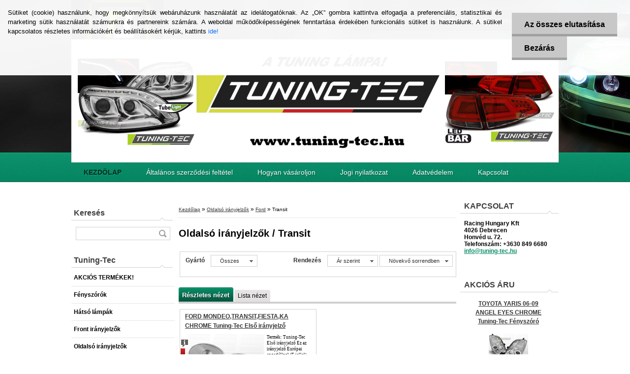

--- FILE ---
content_type: text/html; charset=utf-8
request_url: https://www.tuning-tec.hu/Transit-c4_388_3.htm
body_size: 20084
content:


        <!DOCTYPE html>
    <html xmlns:og="http://ogp.me/ns#" xmlns:fb="http://www.facebook.com/2008/fbml" lang="hu" class="tmpl__d01">
      <head>
          <script>
              window.cookie_preferences = getCookieSettings('cookie_preferences');
              window.cookie_statistics = getCookieSettings('cookie_statistics');
              window.cookie_marketing = getCookieSettings('cookie_marketing');

              function getCookieSettings(cookie_name) {
                  if (document.cookie.length > 0)
                  {
                      cookie_start = document.cookie.indexOf(cookie_name + "=");
                      if (cookie_start != -1)
                      {
                          cookie_start = cookie_start + cookie_name.length + 1;
                          cookie_end = document.cookie.indexOf(";", cookie_start);
                          if (cookie_end == -1)
                          {
                              cookie_end = document.cookie.length;
                          }
                          return unescape(document.cookie.substring(cookie_start, cookie_end));
                      }
                  }
                  return false;
              }
          </script>
                    <script async src="https://www.googletagmanager.com/gtag/js?id=GTM-W224VDGC"></script>
                            <script>
                    window.dataLayer = window.dataLayer || [];
                    function gtag(){dataLayer.push(arguments)};
                    gtag('consent', 'default', {
                        'ad_storage': String(window.cookie_marketing) !== 'false' ? 'granted' : 'denied',
                        'analytics_storage': String(window.cookie_statistics) !== 'false' ? 'granted' : 'denied',
                        'ad_personalization': String(window.cookie_statistics) !== 'false' ? 'granted' : 'denied',
                        'ad_user_data': String(window.cookie_statistics) !== 'false' ? 'granted' : 'denied'
                    });
                    dataLayer.push({
                        'event': 'default_consent'
                    });
                </script>
                    <script>(function(w,d,s,l,i){w[l]=w[l]||[];w[l].push({'gtm.start':
          new Date().getTime(),event:'gtm.js'});var f=d.getElementsByTagName(s)[0],
        j=d.createElement(s),dl=l!='dataLayer'?'&l='+l:'';j.async=true;j.src=
        'https://www.googletagmanager.com/gtm.js?id='+i+dl;f.parentNode.insertBefore(j,f);
      })(window,document,'script','dataLayer','GTM-GTM-W224VDGC');
        window.dataLayer = window.dataLayer || [];
        window.dataLayer.push({
            event: 'eec.pageview',
            clientIP: '18.221.61.XX'
        });

    </script>
            <title>Oldalsó irányjelzők | Tuning-Tec - Magyarország </title>
        <script type="text/javascript">var action_unavailable='action_unavailable';var id_language = 'hu';var id_country_code = 'HU';var language_code = 'hu-HU';var path_request = '/request.php';var type_request = 'POST';var cache_break = "2511"; var enable_console_debug = false; var enable_logging_errors = false;var administration_id_language = 'hu';var administration_id_country_code = 'HU';</script>          <script type="text/javascript" src="//ajax.googleapis.com/ajax/libs/jquery/1.8.3/jquery.min.js"></script>
          <script type="text/javascript" src="//code.jquery.com/ui/1.12.1/jquery-ui.min.js" ></script>
                  <script src="/wa_script/js/jquery.hoverIntent.minified.js?_=2025-01-14-11-59" type="text/javascript"></script>
        <script type="text/javascript" src="/admin/jscripts/jquery.qtip.min.js?_=2025-01-14-11-59"></script>
                  <script src="/wa_script/js/jquery.selectBoxIt.min.js?_=2025-01-14-11-59" type="text/javascript"></script>
                  <script src="/wa_script/js/bs_overlay.js?_=2025-01-14-11-59" type="text/javascript"></script>
        <script src="/wa_script/js/bs_design.js?_=2025-01-14-11-59" type="text/javascript"></script>
        <script src="/admin/jscripts/wa_translation.js?_=2025-01-14-11-59" type="text/javascript"></script>
        <link rel="stylesheet" type="text/css" href="/css/jquery.selectBoxIt.wa_script.css?_=2025-01-14-11-59" media="screen, projection">
        <link rel="stylesheet" type="text/css" href="/css/jquery.qtip.lupa.css?_=2025-01-14-11-59">
                  <link rel="stylesheet" type="text/css" href="/css/font-awesome.min.css?_=2025-01-14-11-59">
        
                  <script src="/wa_script/js/jquery.colorbox-min.js?_=2025-01-14-11-59" type="text/javascript"></script>
          <link rel="stylesheet" type="text/css" href="/css/colorbox.css?_=2025-01-14-11-59">
          <script type="text/javascript">
            jQuery(document).ready(function() {
              (function() {
                function createGalleries(rel) {
                  var regex = new RegExp(rel + "\\[(\\d+)]"),
                      m, group = "g_" + rel, groupN;
                  $("a[rel*=" + rel + "]").each(function() {
                    m = regex.exec(this.getAttribute("rel"));
                    if(m) {
                      groupN = group + m[1];
                    } else {
                      groupN = group;
                    }
                    $(this).colorbox({
                      rel: groupN,
                      slideshow:false,
                       maxWidth: "85%",
                       maxHeight: "85%",
                       returnFocus: false
                    });
                  });
                }
                createGalleries("lytebox");
                createGalleries("lyteshow");
              })();
            });</script>
          <script type="text/javascript">
      function init_products_hovers()
      {
        jQuery(".product").hoverIntent({
          over: function(){
            jQuery(this).find(".icons_width_hack").animate({width: "130px"}, 300, function(){});
          } ,
          out: function(){
            jQuery(this).find(".icons_width_hack").animate({width: "10px"}, 300, function(){});
          },
          interval: 40
        });
      }
      jQuery(document).ready(function(){

        jQuery(".param select, .sorting select").selectBoxIt();

        jQuery(".productFooter").click(function()
        {
          var $product_detail_link = jQuery(this).parent().find("a:first");

          if($product_detail_link.length && $product_detail_link.attr("href"))
          {
            window.location.href = $product_detail_link.attr("href");
          }
        });
        init_products_hovers();
        
        ebar_details_visibility = {};
        ebar_details_visibility["user"] = false;
        ebar_details_visibility["basket"] = false;

        ebar_details_timer = {};
        ebar_details_timer["user"] = setTimeout(function(){},100);
        ebar_details_timer["basket"] = setTimeout(function(){},100);

        function ebar_set_show($caller)
        {
          var $box_name = $($caller).attr("id").split("_")[0];

          ebar_details_visibility["user"] = false;
          ebar_details_visibility["basket"] = false;

          ebar_details_visibility[$box_name] = true;

          resolve_ebar_set_visibility("user");
          resolve_ebar_set_visibility("basket");
        }

        function ebar_set_hide($caller)
        {
          var $box_name = $($caller).attr("id").split("_")[0];

          ebar_details_visibility[$box_name] = false;

          clearTimeout(ebar_details_timer[$box_name]);
          ebar_details_timer[$box_name] = setTimeout(function(){resolve_ebar_set_visibility($box_name);},300);
        }

        function resolve_ebar_set_visibility($box_name)
        {
          if(   ebar_details_visibility[$box_name]
             && jQuery("#"+$box_name+"_detail").is(":hidden"))
          {
            jQuery("#"+$box_name+"_detail").slideDown(300);
          }
          else if(   !ebar_details_visibility[$box_name]
                  && jQuery("#"+$box_name+"_detail").not(":hidden"))
          {
            jQuery("#"+$box_name+"_detail").slideUp(0, function() {
              $(this).css({overflow: ""});
            });
          }
        }

        
        jQuery("#user_icon").hoverIntent({
          over: function(){
            ebar_set_show(this);
            
          } ,
          out: function(){
            ebar_set_hide(this);
          },
          interval: 40
        });
        
        jQuery("#user_icon").click(function(e)
        {
          if(jQuery(e.target).attr("id") == "user_icon")
          {
            window.location.href = "https://www.tuning-tec.hu/tuning-tec/e-login/";
          }
        });

        jQuery("#basket_icon").click(function(e)
        {
          if(jQuery(e.target).attr("id") == "basket_icon")
          {
            window.location.href = "https://www.tuning-tec.hu/tuning-tec/e-basket/";
          }
        });
      
      });
    </script>        <meta http-equiv="Content-language" content="hu">
        <meta http-equiv="Content-Type" content="text/html; charset=utf-8">
        <meta name="language" content="Hungary">
        <meta name="keywords" content="oldalsó,irányjelzők">
        <meta name="description" content="Tuning-tec,fényszóró, hátsó lámpa, index, ködlámpa, hűtőrács, lökhárító, Tuningtec">
        <meta name="revisit-after" content="1 Days">
        <meta name="distribution" content="global">
        <meta name="expires" content="never">
                  <meta name="expires" content="never">
                    <link rel="canonical" href="https://www.tuning-tec.hu/Transit-c4_388_3.htm"/>
          <meta property="og:image" content="http://www.tuning-tec.hu/fotky2858/design_setup/images/logo_305870_195144573890934_100001861790260_457910_752385524_n.jpg" />
<meta property="og:image:secure_url" content="https://www.tuning-tec.hu/fotky2858/design_setup/images/logo_305870_195144573890934_100001861790260_457910_752385524_n.jpg" />
<meta property="og:image:type" content="image/jpeg" />
<meta property="og:url" content="http://www.tuning-tec.hu/tuning-tec/eshop/4-1-/388-3-Transit" />
<meta property="og:title" content="Oldalsó irányjelzők | Tuning-Tec - Magyarország " />
<meta property="og:description" content="Tuning-tec,fényszóró, hátsó lámpa, index, ködlámpa, hűtőrács, lökhárító, Tuningtec" />
<meta property="og:type" content="website" />
<meta property="og:site_name" content="Tuning-Tec - Magyarország " />
            <meta name="robots" content="index, follow">
                      <link href="//www.tuning-tec.hu/fotky2858/favicon-16x16.png" rel="icon" type="image/png">
          <link rel="shortcut icon" type="image/png" href="//www.tuning-tec.hu/fotky2858/favicon-16x16.png">
                    <link rel="stylesheet" type="text/css" href="/css/main_b.php?t=tab&amp;v=ver3&amp;time=2025-01-14-11-59&amp;sablona=nove/d01/d01green&amp;r=a&amp;u=a" media="screen">
                  <link rel="stylesheet" type="text/css" href="/css/lang_dependent_css/lang_hu.css?_=2025-01-14-11-59" media="screen, projection">
                  <link rel="stylesheet" type="text/css" href="/sablony/nove/d01/d01green/css/colors.css?_=2025-01-14-11-59" media="screen, projection">
          <link rel="stylesheet" type="text/css" href="/sablony/nove/d01/d01green/css/user.css?_=2025-01-14-11-59" media="screen, projection">
                <!--[if IE 6]><style type="text/css">.leftmenu li {float:left; left: -1px;} .bgLupa{margin-top: -35px; margin-left: -370px;}</style><![endif]-->
      <!--[if lte IE 7]><style type="text/css">#main-menu {z-index: 100; position: absolute; float: left;width: 990px;}</style><![endif]-->
      <!--[if IE 7]><style type="text/css">.leftmenu li {position: relative; width: 100%; height: 39px;margin-bottom: -5px;}</style><![endif]-->
          <!--[if lt IE 8]>
          <link rel="Stylesheet" href="//
          www.eshop-gyorsan.hu/css/main_ie.php?t=tab&amp;v=&amp;r=a&amp;u=a" type="text/css" media="screen, projection">
          <style type="text/css">
          body {behavior: url(/css/csshover.htc);}
          </style>
          <![endif]-->
              <link rel='stylesheet' type='text/css' href='/wa_script/js/styles.css?_=2025-01-14-11-59'>
        <script language='javascript' type='text/javascript' src='/wa_script/js/javascripts.js?_=2025-01-14-11-59'></script>
        <script language='javascript' type='text/javascript' src='/wa_script/js/check_tel.js?_=2025-01-14-11-59'></script>
          <script src="/assets/javascripts/buy_button.js?_=2025-01-14-11-59"></script>
            <script type="text/javascript" src="/wa_script/js/bs_user.js?_=2025-01-14-11-59"></script>
        <script type="text/javascript" src="/wa_script/js/bs_fce.js?_=2025-01-14-11-59"></script>
        <script type="text/javascript" src="/wa_script/js/bs_fixed_bar.js?_=2025-01-14-11-59"></script>
        <script type="text/javascript" src="/bohemiasoft/js/bs.js?_=2025-01-14-11-59"></script>
        <script src="/wa_script/js/jquery.number.min.js?_=2025-01-14-11-59" type="text/javascript"></script>
        <script type="text/javascript">
            BS.User.id = 2858;
            BS.User.domain = "tuning-tec";
            BS.User.is_responsive_layout = false;
            BS.User.max_search_query_length = 50;
            BS.User.max_autocomplete_words_count = 5;

            WA.Translation._autocompleter_ambiguous_query = ' A keresett szó túl gyakori. Kérjük, adjon meg több betűt vagy szót, vagy folytassa a keresést az űrlap elküldésével.';
            WA.Translation._autocompleter_no_results_found = ' Nincs találat a keresett kifejezésre.';
            WA.Translation._error = " Hiba";
            WA.Translation._success = " Siker";
            WA.Translation._warning = " Figyelem";
            WA.Translation._multiples_inc_notify = '<p class="multiples-warning"><strong>Rendelési mennyiség a #inc# többszöröse lehet.</strong><br><small> A rendelési mennyiséget ennek megfelelően növeltük meg.</small></p>';
            WA.Translation._shipping_change_selected = " Módosítás...";
            WA.Translation._shipping_deliver_to_address = "_shipping_deliver_to_address";

            BS.Design.template = {
              name: "d01",
              is_selected: function(name) {
                if(Array.isArray(name)) {
                  return name.indexOf(this.name) > -1;
                } else {
                  return name === this.name;
                }
              }
            };
            BS.Design.isLayout3 = false;
            BS.Design.templates = {
              TEMPLATE_ARGON: "argon",TEMPLATE_NEON: "neon",TEMPLATE_CARBON: "carbon",TEMPLATE_XENON: "xenon",TEMPLATE_AURUM: "aurum",TEMPLATE_CUPRUM: "cuprum",TEMPLATE_ERBIUM: "erbium",TEMPLATE_CADMIUM: "cadmium",TEMPLATE_BARIUM: "barium",TEMPLATE_CHROMIUM: "chromium",TEMPLATE_SILICIUM: "silicium",TEMPLATE_IRIDIUM: "iridium",TEMPLATE_INDIUM: "indium",TEMPLATE_OXYGEN: "oxygen",TEMPLATE_HELIUM: "helium",TEMPLATE_FLUOR: "fluor",TEMPLATE_FERRUM: "ferrum",TEMPLATE_TERBIUM: "terbium",TEMPLATE_URANIUM: "uranium",TEMPLATE_ZINCUM: "zincum",TEMPLATE_CERIUM: "cerium",TEMPLATE_KRYPTON: "krypton",TEMPLATE_THORIUM: "thorium",TEMPLATE_ETHERUM: "etherum",TEMPLATE_KRYPTONIT: "kryptonit",TEMPLATE_TITANIUM: "titanium",TEMPLATE_PLATINUM: "platinum"            };
        </script>
        <meta name="title" content="Tuning-Tec Magyarország">
<meta name="description" content="Tuning-Tec Magyarország – autós kiegészítők, tuning és világítás. Minőségi termékek, gyors szállítás.">

<style type="text/css">
               <!--#site_logo{
                  width: 540px;
                  height: 80px;
                  background-image: url('/fotky2858/design_setup/images/logo_305870_195144573890934_100001861790260_457910_752385524_n.jpg?cache_time=1663226054');
                  background-repeat: no-repeat;
                  
                }#header{
                    width: 974px;
                    height: 234px;
                    background-image: url('/fotky2858/design_setup/images/custom_image_header.gif?cache_time=1663226054');
                                                      background-repeat: no-repeat;
                    font-family: 'Arial CE', 'Helvetica CE', Arial, helvetica, sans-serif;
                    
                  }#page_background{
                     position: relative;
                     width: 1000px;
                     margin: auto;
                     background: transparent url('/sablony/nove/d01/d01green/images/bg_body.jpg?cache_time=1663226054') no-repeat top center;
                  }#page{
                    background-image: url('/sablony/nove/d01/d01green/images/bg_body.jpg?cache_time=1663226054');
                    background-repeat: no-repeat;
                    background-position: 50% 0px;
                    background-attachment: scroll;
                    background-color: white;
                    position: relative;
                  }#masterpage { 
          
          border: black;
          background-repeat: no-repeat;
          background-position: 0px 0px;
          
        }#aroundpage{
                  
                  background-repeat: no-repeat;
                  background-position: 0px 0px;
                  background-color: transparent;
                }.bgLupa{
                  padding: 0;
                  border: none;
                }

 :root { 
 }
-->
                </style>          <link rel="stylesheet" type="text/css" href="/fotky2858/design_setup/css/user_defined.css?_=1412322768" media="screen, projection">
                    <script type="text/javascript" src="/admin/jscripts/wa_dialogs.js?_=2025-01-14-11-59"></script>
            <script>
      $(document).ready(function() {
        if (getCookie('show_cookie_message' + '_2858_hu') != 'no') {
          if($('#cookies-agreement').attr('data-location') === '0')
          {
            $('.cookies-wrapper').css("top", "0px");
          }
          else
          {
            $('.cookies-wrapper').css("bottom", "0px");
          }
          $('.cookies-wrapper').show();
        }

        $('#cookies-notify__close').click(function() {
          setCookie('show_cookie_message' + '_2858_hu', 'no');
          $('#cookies-agreement').slideUp();
          $("#masterpage").attr("style", "");
          setCookie('cookie_preferences', 'true');
          setCookie('cookie_statistics', 'true');
          setCookie('cookie_marketing', 'true');
          window.cookie_preferences = true;
          window.cookie_statistics = true;
          window.cookie_marketing = true;
          if(typeof gtag === 'function') {
              gtag('consent', 'update', {
                  'ad_storage': 'granted',
                  'analytics_storage': 'granted',
                  'ad_user_data': 'granted',
                  'ad_personalization': 'granted'
              });
          }
         return false;
        });

        $("#cookies-notify__disagree").click(function(){
            save_preferences();
        });

        $('#cookies-notify__preferences-button-close').click(function(){
            var cookies_notify_preferences = $("#cookies-notify-checkbox__preferences").is(':checked');
            var cookies_notify_statistics = $("#cookies-notify-checkbox__statistics").is(':checked');
            var cookies_notify_marketing = $("#cookies-notify-checkbox__marketing").is(':checked');
            save_preferences(cookies_notify_preferences, cookies_notify_statistics, cookies_notify_marketing);
        });

        function save_preferences(preferences = false, statistics = false, marketing = false)
        {
            setCookie('show_cookie_message' + '_2858_hu', 'no');
            $('#cookies-agreement').slideUp();
            $("#masterpage").attr("style", "");
            setCookie('cookie_preferences', preferences);
            setCookie('cookie_statistics', statistics);
            setCookie('cookie_marketing', marketing);
            window.cookie_preferences = preferences;
            window.cookie_statistics = statistics;
            window.cookie_marketing = marketing;
            if(marketing && typeof gtag === 'function')
            {
                gtag('consent', 'update', {
                    'ad_storage': 'granted'
                });
            }
            if(statistics && typeof gtag === 'function')
            {
                gtag('consent', 'update', {
                    'analytics_storage': 'granted',
                    'ad_user_data': 'granted',
                    'ad_personalization': 'granted',
                });
            }
            if(marketing === false && BS && BS.seznamIdentity) {
                BS.seznamIdentity.clearIdentity();
            }
        }

        /**
         * @param {String} cookie_name
         * @returns {String}
         */
        function getCookie(cookie_name) {
          if (document.cookie.length > 0)
          {
            cookie_start = document.cookie.indexOf(cookie_name + "=");
            if (cookie_start != -1)
            {
              cookie_start = cookie_start + cookie_name.length + 1;
              cookie_end = document.cookie.indexOf(";", cookie_start);
              if (cookie_end == -1)
              {
                cookie_end = document.cookie.length;
              }
              return unescape(document.cookie.substring(cookie_start, cookie_end));
            }
          }
          return "";
        }
        
        /**
         * @param {String} cookie_name
         * @param {String} value
         */
        function setCookie(cookie_name, value) {
          var time = new Date();
          time.setTime(time.getTime() + 365*24*60*60*1000); // + 1 rok
          var expires = "expires="+time.toUTCString();
          document.cookie = cookie_name + "=" + escape(value) + "; " + expires + "; path=/";
        }
      });
    </script>
    <script async src="https://www.googletagmanager.com/gtag/js?id=G-Z8Q6HBPHC9"></script><script>
window.dataLayer = window.dataLayer || [];
function gtag(){dataLayer.push(arguments);}
gtag('js', new Date());
gtag('config', 'AW-AW-959694244', { debug_mode: true });
gtag('config', 'G-Z8Q6HBPHC9', { debug_mode: true });
</script>        <script type="text/javascript" src="/wa_script/js/search_autocompleter.js?_=2025-01-14-11-59"></script>
                <link rel="stylesheet" type="text/css" href="/assets/vendor/magnific-popup/magnific-popup.css" />
      <script src="/assets/vendor/magnific-popup/jquery.magnific-popup.js"></script>
      <script type="text/javascript">
        BS.env = {
          decPoint: ",",
          basketFloatEnabled: true        };
      </script>
      <script type="text/javascript" src="/node_modules/select2/dist/js/select2.min.js"></script>
      <script type="text/javascript" src="/node_modules/maximize-select2-height/maximize-select2-height.min.js"></script>
      <script type="text/javascript">
        (function() {
          $.fn.select2.defaults.set("language", {
            noResults: function() {return " Nincs találat."},
            inputTooShort: function(o) {
              var n = o.minimum - o.input.length;
              return "_input_too_short".replace("#N#", n);
            }
          });
          $.fn.select2.defaults.set("width", "100%")
        })();

      </script>
      <link type="text/css" rel="stylesheet" href="/node_modules/select2/dist/css/select2.min.css" />
      <script type="text/javascript" src="/wa_script/js/countdown_timer.js?_=2025-01-14-11-59"></script>
      <script type="text/javascript" src="/wa_script/js/app.js?_=2025-01-14-11-59"></script>
      <script type="text/javascript" src="/node_modules/jquery-validation/dist/jquery.validate.min.js"></script>

      
          </head>
      <body class="lang-hu not-home page-category page-category-4-388 basket-empty vat-payer-y alternative-currency-n" >
      <!-- Google Tag Manager (noscript) end -->
    <noscript><iframe src="https://www.googletagmanager.com/ns.html?id=GTM-GTM-W224VDGC"
                      height="0" width="0" style="display:none;visibility:hidden"></iframe></noscript>
    <!-- End Google Tag Manager (noscript) -->
      <script>gtag("event", "page_view", {
    "ecomm_pagetype": "category",
    "send_to": "AW-AW-959694244"
});
</script>    <a name="topweb"></a>
            <div id="cookies-agreement" class="cookies-wrapper" data-location="0"
         >
      <div class="cookies-notify-background"></div>
      <div class="cookies-notify" style="display:block!important;">
        <div class="cookies-notify__bar">
          <div class="cookies-notify__bar1">
            <div class="cookies-notify__text"
                                 >
                Sütiket (cookie) használunk, hogy megkönnyítsük webáruházunk használatát az idelátogatóknak. Az „OK” gombra kattintva elfogadja a preferenciális, statisztikai és marketing sütik használatát számunkra és partnereink számára. A weboldal működőképességének fenntartása érdekében funkcionális sütiket is használunk. A sütikel kapcsolatos részletes információkért és beállításokért kérjük, kattints <span class="cookies-notify__detail_button">ide!</span>            </div>
            <div class="cookies-notify__button">
                <a href="#" id="cookies-notify__disagree" class="secondary-btn"
                   style="color: #000000;
                           background-color: #c8c8c8;
                           opacity: 1"
                >Az összes elutasítása</a>
              <a href="#" id="cookies-notify__close"
                 style="color: #000000;
                        background-color: #c8c8c8;
                        opacity: 1"
                >Bezárás</a>
            </div>
          </div>
                        <div class="cookies-notify__detail_box hidden"
                             >
                <div id="cookies-nofify__close_detail">Bezárás</div>
                <div>
                    <br />
                    <b>Mik azok a cookie-k?</b><br />
                    <span>A cookie-k rövid szöveges információk, amelyeket az Ön böngészője tárol. Ezeket az információkat minden weboldal használja, és az oldalak böngészése során cookie-kat tárolnak. Partneri szkriptek segítségével, amelyeket az oldalak használhatnak (például a Google Analytics</span><br /><br />
                    <b>Hogyan állítható be a webhely működése a cookie-kkal?</b><br />
                    <span>Bár javasoljuk, hogy engedélyezze az összes cookie típus használatát, a webhely működését ezekkel a saját preferenciáinak megfelelően állíthatja be az alábbi checkboxok segítségével. A cookie-k kezelésének jóváhagyása után döntését megváltoztathatja a cookie-k törlésével vagy szerkesztésével közvetlenül a böngészője beállításaiban. A cookie-k törlésére vonatkozó részletes információkat a böngészője súgójában talál.</span>
                </div>
                <div class="cookies-notify__checkboxes"
                                    >
                    <div class="checkbox-custom checkbox-default cookies-notify__checkbox">
                        <input type="checkbox" id="cookies-notify-checkbox__functional" checked disabled />
                        <label for="cookies-notify-checkbox__functional" class="cookies-notify__checkbox_label">Szükséges</label>
                    </div>
                    <div class="checkbox-custom checkbox-default cookies-notify__checkbox">
                        <input type="checkbox" id="cookies-notify-checkbox__preferences" checked />
                        <label for="cookies-notify-checkbox__preferences" class="cookies-notify__checkbox_label">Preferenciális</label>
                    </div>
                    <div class="checkbox-custom checkbox-default cookies-notify__checkbox">
                        <input type="checkbox" id="cookies-notify-checkbox__statistics" checked />
                        <label for="cookies-notify-checkbox__statistics" class="cookies-notify__checkbox_label">Statisztikai</label>
                    </div>
                    <div class="checkbox-custom checkbox-default cookies-notify__checkbox">
                        <input type="checkbox" id="cookies-notify-checkbox__marketing" checked />
                        <label for="cookies-notify-checkbox__marketing" class="cookies-notify__checkbox_label">Marketing</label>
                    </div>
                </div>
                <div id="cookies-notify__cookie_types">
                    <div class="cookies-notify__cookie_type cookie-active" data-type="functional">
                        Szükséges (13)
                    </div>
                    <div class="cookies-notify__cookie_type" data-type="preferences">
                        Preferenciális (1)
                    </div>
                    <div class="cookies-notify__cookie_type" data-type="statistics">
                        Statisztikai (15)
                    </div>
                    <div class="cookies-notify__cookie_type" data-type="marketing">
                        Marketing (14)
                    </div>
                    <div class="cookies-notify__cookie_type" data-type="unclassified">
                        Nem besorolt (7)
                    </div>
                </div>
                <div id="cookies-notify__cookie_detail">
                    <div class="cookie-notify__cookie_description">
                        <span id="cookie-notify__description_functional" class="cookie_description_active">Ezek az információk elengedhetetlenek a weboldal megfelelő működéséhez, például az áruk kosárba helyezéséhez, a kitöltött adatok mentéséhez vagy az ügyfélszekcióba való bejelentkezéshez.</span>
                        <span id="cookie-notify__description_preferences" class="hidden">Ezek a cookie-k lehetővé teszik az oldal viselkedésének vagy megjelenésének az Ön igényei szerinti testreszabását, például a nyelvválasztást.</span>
                        <span id="cookie-notify__description_statistics" class="hidden">Ezeknek a cookie-knak köszönhetően a webhely tulajdonosai és fejlesztői jobban megérthetik a felhasználók viselkedését, és úgy fejleszthetik az oldalt, hogy az a lehető leginkább felhasználóbarát legyen. Így Ön a lehető leggyorsabban megtalálja a keresett terméket, vagy a lehető legegyszerűbben vásárolja meg azt.</span>
                        <span id="cookie-notify__description_marketing" class="hidden">Ezek az információk lehetővé teszik az ajánlatok személyre szabott megjelenítését az Ön számára a korábbi oldalak és ajánlatok böngészési tapasztalatainak köszönhetően.</span>
                        <span id="cookie-notify__description_unclassified" class="hidden">Ezek a cookie-k egyelőre nincsenek külön kategóriába sorolva.</span>
                    </div>
                    <style>
                        #cookies-notify__cookie_detail_table td
                        {
                            color: #ffffff                        }
                    </style>
                    <table class="table" id="cookies-notify__cookie_detail_table">
                        <thead>
                            <tr>
                                <th>Név</th>
                                <th>Cél</th>
                                <th>Lejárat</th>
                            </tr>
                        </thead>
                        <tbody>
                                                    <tr>
                                <td>show_cookie_message</td>
                                <td>Ukládá informaci o potřebě zobrazení cookie lišty</td>
                                <td>1 year</td>
                            </tr>
                                                        <tr>
                                <td>__zlcmid</td>
                                <td>This Cookie is used to store the visitor’s identity across visits and the visitor’s preference to disable our live chat feature.</td>
                                <td>1 year</td>
                            </tr>
                                                        <tr>
                                <td>__cfruid</td>
                                <td>This cookie is a part of the services provided by Cloudflare - Including load-balancing, deliverance of website content and serving DNS connection for website operators.</td>
                                <td>session</td>
                            </tr>
                                                        <tr>
                                <td>_auth</td>
                                <td>Ensures visitor browsing-security by preventing cross-site request forgery. This cookie is essential for the security of the website and visitor.</td>
                                <td>1 year</td>
                            </tr>
                                                        <tr>
                                <td>csrftoken</td>
                                <td>Helps prevent Cross-Site Request Forgery (CSRF) attacks.</td>
                                <td>1 year</td>
                            </tr>
                                                        <tr>
                                <td>PHPSESSID</td>
                                <td>Preserves user session state across page requests.</td>
                                <td>session</td>
                            </tr>
                                                        <tr>
                                <td>rc::a</td>
                                <td>This cookie is used to distinguish between humans and bots. This is beneficial for the website, in order to
make valid reports on the use of their website.</td>
                                <td>persistent</td>
                            </tr>
                                                        <tr>
                                <td>rc::c</td>
                                <td>This cookie is used to distinguish between humans and bots.</td>
                                <td>session</td>
                            </tr>
                                                        <tr>
                                <td>AWSALBCORS</td>
                                <td>Registers which server-cluster is serving the visitor. This is used in context with load balancing, in order to optimize user experience.</td>
                                <td>6 days</td>
                            </tr>
                                                        <tr>
                                <td>18plus_allow_access#</td>
                                <td></td>
                                <td>unknown</td>
                            </tr>
                                                        <tr>
                                <td>18plus_cat#</td>
                                <td></td>
                                <td>unknown</td>
                            </tr>
                                                        <tr>
                                <td>bs_slide_menu</td>
                                <td></td>
                                <td>unknown</td>
                            </tr>
                                                        <tr>
                                <td>left_menu</td>
                                <td></td>
                                <td>unknown</td>
                            </tr>
                                                    </tbody>
                    </table>
                    <div class="cookies-notify__button">
                        <a href="#" id="cookies-notify__preferences-button-close"
                           style="color: #000000;
                                background-color: #c8c8c8;
                                opacity: 1">
                            Beállítások mentése                        </a>
                    </div>
                </div>
            </div>
                    </div>
      </div>
    </div>
    
  <div id="page"><div id="page_background">      <div class="hack-box"><!-- HACK MIN WIDTH FOR IE 5, 5.5, 6  -->
                  <div id="masterpage" ><!-- MASTER PAGE -->
              <div id="header"><div id="site_logo" class="overflow_hidden"><a href="http://www.tuning-tec.hu" class="wwwroot_link" aria-label="Logo"></a></div>  <!-- header titles -->
  <div id="header_titles">
    <span class="name">&nbsp;</span>
    <span class="subname">&nbsp;</span>
    <span class="slogan">&nbsp;</span>
  </div>
  <!-- end header titles -->
  <div id="header_link_hack" class="overflow_hidden" style="width: 974px; height: 234px" ><a href="http://www.tuning-tec.hu" class="wwwroot_link"></a></div>          </div><!-- END HEADER -->
          
  <div id="ebar" class="" >
      <div id="ebar_left">
        <div class="img_login"><a href="/tuning-tec/e-login/" target="_self" class="elink"  title="">Bejelentkezés</a></div>
          <div class="img_reg"><a href="/tuning-tec/e-register" target="_self" class="elink" title="">Regisztráció</a></div>
      </div><!-- end ebar left -->

      <div id="ebar_right" ><!-- ebar right -->
        <div  id="ebar_right_content">
          <div class="img_cart">&nbsp;
            <a href="/tuning-tec/e-basket" class="elink" rel="nofollow">0 db / 0&nbsp;Ft
            </a>
          </div>
        </div>
      </div><!-- end ebar right --></div>    <!--[if IE 6]>
    <style>
    #main-menu ul ul{visibility:visible;}
    </style>
    <![endif]-->

    
    <div id="topmenu"><!-- TOPMENU -->
            <div id="main-menu" class="">
                 <ul>
            <li class="eshop-menu-home">
              <a href="//www.tuning-tec.hu" class="top_parent_act" aria-label="Homepage">
                <strong>KEZDÖLAP</strong>              </a>
            </li>
          </ul>
          
<ul><li class="eshop-menu-1 eshop-menu-order-1 eshop-menu-odd"><a href="/Altalanos-szerzodesi-feltetel-a1_0.htm"  class="top_parent">Általános szerződési feltétel</a>
</li></ul>
<ul><li class="eshop-menu-2 eshop-menu-order-2 eshop-menu-even"><a href="/Hogyan-vasaroljon-a2_0.htm"  class="top_parent">Hogyan vásároljon</a>
</li></ul>
<ul><li class="eshop-menu-5 eshop-menu-order-3 eshop-menu-odd"><a href="/Jogi-nyilatkozat-a5_0.htm"  class="top_parent">Jogi nyilatkozat</a>
</li></ul>
<ul><li class="eshop-menu-6 eshop-menu-order-4 eshop-menu-even"><a href="/Adatvedelem-a6_0.htm"  class="top_parent">Adatvédelem</a>
</li></ul>
<ul><li class="eshop-menu-4 eshop-menu-order-5 eshop-menu-odd"><a href="/Kapcsolat-a4_0.htm"  class="top_parent">Kapcsolat</a>
</li></ul>      </div>
    </div><!-- END TOPMENU -->
              <div id="aroundpage"><!-- AROUND PAGE -->
            
      <!-- LEFT BOX -->
      <div id="left-box">
            <div id="left2"><!-- left2 -->
      <div id="inleft2"><!-- in left2 -->
        <div class="search"><!-- search -->
                    <form id="form_eshop_search" name="search" action="/search-engine.htm" method="GET" enctype="multipart/form-data">
            <label for="q" class="title_left2"> Keresés</label>
                        <p>
                <input name="q" type="text" class="inputBox" id="q" maxlength="50" >
              
              <input type="hidden" id="source_service" value="www.eshop-gyorsan.hu">  
                
                              <input type="submit" class="search_submit" aria-label="search"  value="">
                            </p>
                          <div id="search_setup_area">
                                    <input class="eshop_search_type" id="hledatjak2" checked="checked" type="radio" name="qm" value="2">
                    <label for="hledatjak2">Termékek keresése</label>
                    <br />
                                      <input class="eshop_search_type" id="hledatjak1"  type="radio" name="qm" value="1">
                  <label for="hledatjak1">Cikkek keresése</label>

                  <script type="text/javascript">

                    function resolve_search_mode_visibility()
                    {
                      if (jQuery('form[name=search] input').is(':focus'))
                      {
                        if (jQuery('#search_setup_area').is(':hidden'))
                        {
                          jQuery('#search_setup_area').slideDown(400);
                        }
                      }
                      else
                      {
                        if (jQuery('#search_setup_area').not(':hidden'))
                        {
                          jQuery('#search_setup_area').slideUp(400);
                        }
                      }
                    }

                    $('form[name=search] input').click(function() {
                      this.focus();
                    });

                    jQuery('form[name=search] input')
                            .focus(function() {
                              resolve_search_mode_visibility();
                            })
                            .blur(function() {
                              setTimeout(function() {
                                resolve_search_mode_visibility();
                              }, 1000);
                            });

                  </script>
                  </div>          </form>
                  </div><!-- end search -->
      </div><!-- end inleft2 -->
    </div><!-- end left2 -->
          <div class="menu-typ-1" id="left_eshop">
                <p class="title_left_eshop">Tuning-Tec</p>
          
        <div id="inleft_eshop">
          <div class="leftmenu2">
                <ul class="root-eshop-menu">
              <li class="leftmenuDef category-menu-25 category-menu-order-1 category-menu-odd">
          <a href="/AKCIOS-TERMEKEK-c25_0_1.htm">            <strong>
              AKCIÓS TERMÉKEK!            </strong>
            </a>        </li>

                <li class="leftmenuDef category-menu-1 category-menu-order-2 category-menu-even">
          <a href="/Fenyszorok">            <strong>
              Fényszórók            </strong>
            </a>        </li>

                <li class="leftmenuDef category-menu-2 category-menu-order-3 category-menu-odd">
          <a href="/Hatso-lampak">            <strong>
              Hátsó lámpák            </strong>
            </a>        </li>

                <li class="leftmenuDef category-menu-3 category-menu-order-4 category-menu-even">
          <a href="/Front-iranyjelzok">            <strong>
              Front irányjelzők            </strong>
            </a>        </li>

                <li class="leftmenuDef category-menu-4 category-menu-order-5 category-menu-odd">
          <a href="/Oldalso-iranyjelzok">            <strong>
              Oldalsó irányjelzők            </strong>
            </a>        </li>

            <ul class="eshop-submenu level-2">
              <li class="leftmenu2sub category-submenu-352">
          <a href="/Alfa-Romeo-c4_352_2.htm">            <strong>
              Alfa Romeo            </strong>
            </a>        </li>

                <li class="leftmenu2sub category-submenu-353">
          <a href="/Audi-c4_353_2.htm">            <strong>
              Audi            </strong>
            </a>        </li>

                <li class="leftmenu2sub category-submenu-354">
          <a href="/BMW-c4_354_2.htm">            <strong>
              BMW            </strong>
            </a>        </li>

                <li class="leftmenu2sub category-submenu-355">
          <a href="/Citroen-c4_355_2.htm">            <strong>
              Citroen            </strong>
            </a>        </li>

                <li class="leftmenu2sub category-submenu-1170">
          <a href="/Chrysler-c4_1170_2.htm">            <strong>
              Chrysler            </strong>
            </a>        </li>

                <li class="leftmenu2sub category-submenu-1048">
          <a href="/Dacia-c4_1048_2.htm">            <strong>
              Dacia            </strong>
            </a>        </li>

                <li class="leftmenu2sub category-submenu-1171">
          <a href="/Dodge-c4_1171_2.htm">            <strong>
              Dodge            </strong>
            </a>        </li>

                <li class="leftmenu2sub category-submenu-921">
          <a href="/Fiat-c4_921_2.htm">            <strong>
              Fiat            </strong>
            </a>        </li>

                <li class="leftmenu2sub category-submenu-356">
          <a href="/Ford-c4_356_2.htm">            <strong>
              Ford            </strong>
            </a>        </li>

                <li class="leftmenu2sub category-submenu-357">
          <a href="/Honda-c4_357_2.htm">            <strong>
              Honda            </strong>
            </a>        </li>

                <li class="leftmenu2sub category-submenu-914">
          <a href="/Jeep-c4_914_2.htm">            <strong>
              Jeep            </strong>
            </a>        </li>

                <li class="leftmenu2sub category-submenu-922">
          <a href="/Lancia-c4_922_2.htm">            <strong>
              Lancia            </strong>
            </a>        </li>

                <li class="leftmenu2sub category-submenu-927">
          <a href="/Land-Rover-c4_927_2.htm">            <strong>
              Land Rover            </strong>
            </a>        </li>

                <li class="leftmenu2sub category-submenu-1414">
          <a href="/Lexus-c4_1414_2.htm">            <strong>
              Lexus            </strong>
            </a>        </li>

                <li class="leftmenu2sub category-submenu-1187">
          <a href="/Mazda-c4_1187_2.htm">            <strong>
              Mazda            </strong>
            </a>        </li>

                <li class="leftmenu2sub category-submenu-1000">
          <a href="/Mercedes-c4_1000_2.htm">            <strong>
              Mercedes            </strong>
            </a>        </li>

                <li class="leftmenu2sub category-submenu-719">
          <a href="/Mini-Cooper-c4_719_2.htm">            <strong>
              Mini Cooper            </strong>
            </a>        </li>

                <li class="leftmenu2sub category-submenu-1040">
          <a href="/Nissan-c4_1040_2.htm">            <strong>
              Nissan            </strong>
            </a>        </li>

                <li class="leftmenu2sub category-submenu-358">
          <a href="/Opel-c4_358_2.htm">            <strong>
              Opel            </strong>
            </a>        </li>

                <li class="leftmenu2sub category-submenu-359">
          <a href="/Peugeot-c4_359_2.htm">            <strong>
              Peugeot            </strong>
            </a>        </li>

                <li class="leftmenu2sub category-submenu-703">
          <a href="/Porsche-c4_703_2.htm">            <strong>
              Porsche            </strong>
            </a>        </li>

                <li class="leftmenu2sub category-submenu-360">
          <a href="/Renault-c4_360_2.htm">            <strong>
              Renault            </strong>
            </a>        </li>

                <li class="leftmenu2sub category-submenu-361">
          <a href="/Skoda-c4_361_2.htm">            <strong>
              Skoda            </strong>
            </a>        </li>

                <li class="leftmenu2sub category-submenu-1039">
          <a href="/Smart-c4_1039_2.htm">            <strong>
              Smart            </strong>
            </a>        </li>

                <li class="leftmenu2sub category-submenu-414">
          <a href="/Seat-c4_414_2.htm">            <strong>
              Seat            </strong>
            </a>        </li>

                <li class="leftmenu2sub category-submenu-1488">
          <a href="/Subaru-c4_1488_2.htm">            <strong>
              Subaru            </strong>
            </a>        </li>

                <li class="leftmenu2sub category-submenu-977">
          <a href="/Suzuki-c4_977_2.htm">            <strong>
              Suzuki            </strong>
            </a>        </li>

                <li class="leftmenu2sub category-submenu-1458">
          <a href="/Toyota-c4_1458_2.htm">            <strong>
              Toyota            </strong>
            </a>        </li>

                <li class="leftmenu2sub category-submenu-1463">
          <a href="/Volvo-c4_1463_2.htm">            <strong>
              Volvo            </strong>
            </a>        </li>

                <li class="leftmenu2sub category-submenu-367">
          <a href="/Volkswagen-c4_367_2.htm">            <strong>
              Volkswagen            </strong>
            </a>        </li>

            </ul>
      <style>
        #left-box .remove_point a::before
        {
          display: none;
        }
      </style>
            <li class="leftmenuDef category-menu-20 category-menu-order-6 category-menu-even">
          <a href="/Visszapillanto-tukorbe-index">            <strong>
              Visszapillantó tükörbe index            </strong>
            </a>        </li>

                <li class="leftmenuDef category-menu-33 category-menu-order-7 category-menu-odd">
          <a href="/Tukor-alatti-vilagitas-c33_0_1.htm">            <strong>
              Tükör alatti világítás            </strong>
            </a>        </li>

                <li class="leftmenuDef category-menu-10 category-menu-order-8 category-menu-even">
          <a href="/Ledes-rendszamtabla-vilagitas">            <strong>
              Ledes rendszámtábla világítás            </strong>
            </a>        </li>

                <li class="leftmenuDef category-menu-5 category-menu-order-9 category-menu-odd">
          <a href="/Kodlampak">            <strong>
              Ködlámpák            </strong>
            </a>        </li>

                <li class="leftmenuDef category-menu-6 category-menu-order-10 category-menu-even">
          <a href="/Hutoracsok">            <strong>
              Hűtőrácsok            </strong>
            </a>        </li>

                <li class="leftmenuDef category-menu-15 category-menu-order-11 category-menu-odd">
          <a href="/Lokharitok-toldatok-spoiler">            <strong>
              Lökhárítók, toldatok, spoiler            </strong>
            </a>        </li>

                <li class="leftmenuDef category-menu-32 category-menu-order-12 category-menu-even">
          <a href="/Parkoloszenzor-lyuk-takarokupa">            <strong>
              Parkolószenzor lyuk takarókupa            </strong>
            </a>        </li>

                <li class="leftmenuDef category-menu-19 category-menu-order-13 category-menu-odd">
          <a href="/Csomagtarto-szarnyak">            <strong>
              Csomagtartó szárnyak            </strong>
            </a>        </li>

                <li class="leftmenuDef category-menu-9 category-menu-order-14 category-menu-even">
          <a href="/Krom-index-izzo">            <strong>
              Króm index ízzó            </strong>
            </a>        </li>

                <li class="leftmenuDef category-menu-12 category-menu-order-15 category-menu-odd">
          <a href="/Fenyszoro-izzok">            <strong>
              Fényszóró ízzók            </strong>
            </a>        </li>

                <li class="leftmenuDef category-menu-11 category-menu-order-16 category-menu-even">
          <a href="/Nappali-menetfeny">            <strong>
              Nappali menetfény            </strong>
            </a>        </li>

                <li class="leftmenuDef category-menu-14 category-menu-order-17 category-menu-odd">
          <a href="/Angel-Eyes-karika">            <strong>
              Angel Eyes karika            </strong>
            </a>        </li>

                <li class="leftmenuDef category-menu-17 category-menu-order-18 category-menu-even">
          <a href="/Angel-Eyes-izzo">            <strong>
              Angel Eyes ízzó            </strong>
            </a>        </li>

                <li class="leftmenuDef category-menu-18 category-menu-order-19 category-menu-odd">
          <a href="/Lampa-modulok">            <strong>
              Lámpa modulok            </strong>
            </a>        </li>

                <li class="leftmenuDef category-menu-26 category-menu-order-20 category-menu-even">
          <a href="/Potfeklampa">            <strong>
              Pótféklámpa            </strong>
            </a>        </li>

                <li class="leftmenuDef category-menu-27 category-menu-order-21 category-menu-odd">
          <a href="/Belso-vilagitas">            <strong>
              Belső világítás            </strong>
            </a>        </li>

                <li class="leftmenuDef category-menu-28 category-menu-order-22 category-menu-even">
          <a href="/Fenyvisszavero-csik">            <strong>
              Fényvisszaverő csík            </strong>
            </a>        </li>

                <li class="leftmenuCat category-menu-sep-29 category-menu-sep-order-1">
                      <strong>
              ÚJ! Motor lámpák            </strong>
                    </li>

                <li class="leftmenuDef category-menu-30 category-menu-order-23 category-menu-odd">
          <a href="/Iranyjelzo">            <strong>
              Irányjelző            </strong>
            </a>        </li>

                <li class="leftmenuDef category-menu-31 category-menu-order-24 category-menu-even">
          <a href="/Hatso-lampa">            <strong>
              Hátsó lámpa            </strong>
            </a>        </li>

            </ul>
      <style>
        #left-box .remove_point a::before
        {
          display: none;
        }
      </style>
              </div>
        </div>

        
        <div id="footleft1">
                  </div>

            </div>
            <div id="left_soc">
        <div id="inleft_soc" class="social-box">
          <div id="social_facebook"><iframe src="//www.facebook.com/plugins/like.php?href=http%3A%2F%2Fwww.tuning-tec.hu%2Ftuning-tec%2Feshop%2F4-1-%2F388-3-Transit&amp;layout=box_count&amp;show_faces=false&amp;width=90&amp;action=like&amp;font=lucida+grande&amp;colorscheme=light&amp;height=21" scrolling="no" frameborder="0" style="border:none; overflow:hidden; width: 90px; height:62px;" title="Facebook Likebox"></iframe></div>        </div>
      </div>
          <div id="left3">
      <div id="inleft3_top"></div>
      <div id="inleft3">
        <div class="fb-page" data-href="https://www.facebook.com/TuningTechu?refid" data-tabs="timeline" data-width="120" data-height="380" data-small-header="false" data-adapt-container-width="true" data-hide-cover="false" data-show-facepile="true">
<blockquote cite="https://www.facebook.com/TuningTechu?refid" class="fb-xfbml-parse-ignore"></blockquote>
</div>
<!-- Global site tag (gtag.js) - Google Ads -->
<script src="https://www.googletagmanager.com/gtag/js?id=AW-959694244" async=""></script>
<script>// <![CDATA[
  window.dataLayer = window.dataLayer || [];
  function gtag(){dataLayer.push(arguments);}
  gtag('js', new Date());
  gtag('config', 'AW-959694244');
// ]]></script>              </div>
      <div id="inleft3_foot"></div>
    </div>
          </div><!-- END LEFT BOX -->
            <div id="right-box"><!-- RIGHT BOX2 -->
        <!-- xxxx badRight xxxx -->    <div class="break"></div>
    <div class="contact-box"><!-- CONTACT BOX -->
            <p class="contact-box-title">KAPCSOLAT</p>
      <div class="in-contact-box"><!-- in the contacts -->
        <div class="contact" itemscope itemtype="http://schema.org/Organization">
                      <span itemprop="legalName">Racing Hungary Kft</span><br>
                        <span itemprop="address">
              4026 Debrecen<br>              Honvéd u. 72.<br>            </span>
            Telefonszám:            <span itemprop="telephone" class="contact-phone">+3630 849 6680</span><br>
                          <script type="text/javascript">
                $(document).ready(function() {
                  $(".contact_mail_box").html($(".contact_mail_box").html().replace(/\(a\)/g, "@"));
                  $(".contact_mail_box").attr("href", $(".contact_mail_box").attr("href").replace(/\(a\)/g, "@"));
                });
              </script>
              <a class="contact_mail_box" itemprop="email" href="mailto:info(a)tuning-tec.hu">info(a)tuning-tec.hu</a><br>        </div>
      </div><!-- end in the contacts -->
          </div><!-- END CONTACT -->
    <div id="contact-foot"></div><!-- foot right box -->
    <div class="break"></div>
    		<script>
		  gtag('event', 'view_item_list', {
			item_list_id: 'box_action',
			item_list_name: '',
			items: [{"item_id":513,"item_name":"TOYOTA YARIS 06-09 ANGEL EYES CHROME Tuning-Tec F\u00e9nysz\u00f3r\u00f3","price":91900},{"item_id":5094,"item_name":"VW ARTEON 17-20 Tuning-Tec Koptat\u00f3","price":33900},{"item_id":3935,"item_name":"BMW E36 12.90-09.99 COUPE Tuning-Tec Els\u0151 ir\u00e1nyjelz\u0151","price":10560}]		  });
		</script>
		    <div class="action-box zbozi-akce intag_box action-box-deals"><!-- ACTION -->
      <p class="action-box-title">AKCIÓS ÁRU</p>
      <div class="in-action-box "><!-- in the action -->
                    <div class="product3"
                 onmouseover="this.classList.add('product3Act');"
                 onmouseout="this.classList.remove('product3Act');"
                 data-name="TOYOTA YARIS 06-09 ANGEL EYES CHROME Tuning-Tec Fényszóró"
                 data-id="513"
                 ><!-- PRODUCT BOX 3 -->
                            <div class="product3Title">
                <div class="product3TitleContent">
                  <a href="/toyota-yaris-06-09-angel-eyes-chrome-fenyszoro"
                     title="Raktáron, azonnal szállítható!"
                     data-location="box_action"
                     data-id="513"
                     data-variant-id="0"
                     class="product-box-link"
                  >TOYOTA YARIS 06-09 ANGEL EYES CHROME Tuning-Tec Fényszóró</a>
                </div>
                              </div>
                            <div class="product3ImageBox">
                                <a href="/toyota-yaris-06-09-angel-eyes-chrome-fenyszoro"
                   data-location="box_action"
                   data-id="513"
                   data-variant-id="0"
                   class="product-box-link"
                >
                  <img src="/fotky2858/fotom/gen__vyr_5132730_0.jpg"  alt="TOYOTA YARIS 06-09 ANGEL EYES CHROME Tuning-Tec Fényszóró" border="0" title="TOYOTA YARIS 06-09 ANGEL EYES CHROME Tuning-Tec Fényszóró" width="80">
                </a>

              </div>
                            <div class="clear"></div>
              <div class="product3PriceBox">
                                                <div class="productPriceSmall">
                                      <s>
                      <span class="common_price_text">
                        Általános ár                      </span>
                      <span class="common_price">
                    104&nbsp;600&nbsp;Ft                  </span>
                    </s>
                                  </div>
                                <div class="product3Price">
                  <span class="our_price_text">Ára</span> <span class="product_price_text">91&nbsp;900&nbsp;Ft</span>                </div>
                                  <form method="post" action="/buy-product.htm?pid=513">
                                          <input type="submit"
                           class="buy_btn buy-button-action buy-button-action-2"
                           name=""
                           value="Vásárlás"
                           data-id="513"
                           data-variant-id="0"
                        data-product-info='{"count_type":0,"multiples":0}'                    >
                    <div class="clear"></div>
                  </form>
                                </div>
              <div class="clear"></div>
                          </div><!--END PRODUCT BOX 3 -->
             <div class="break"></div>            <div class="product3"
                 onmouseover="this.classList.add('product3Act');"
                 onmouseout="this.classList.remove('product3Act');"
                 data-name="VW ARTEON 17-20 Tuning-Tec Koptató"
                 data-id="5094"
                 ><!-- PRODUCT BOX 3 -->
                            <div class="product3Title">
                <div class="product3TitleContent">
                  <a href="/VW-ARTEON-17-20-Tuning-Tec-Koptato-d5094.htm"
                     title="Kivéve  R-line típusokhoz!!"
                     data-location="box_action"
                     data-id="5094"
                     data-variant-id="0"
                     class="product-box-link"
                  >VW ARTEON 17-20 Tuning-Tec Koptató</a>
                </div>
                              </div>
                            <div class="product3ImageBox">
                                <a href="/VW-ARTEON-17-20-Tuning-Tec-Koptato-d5094.htm"
                   data-location="box_action"
                   data-id="5094"
                   data-variant-id="0"
                   class="product-box-link"
                >
                  <img src="/fotky2858/fotom/gen__vyr_50947430_0.jpg"  alt="VW ARTEON 17-20 Tuning-Tec Koptató" border="0" title="VW ARTEON 17-20 Tuning-Tec Koptató" width="80">
                </a>

              </div>
                            <div class="clear"></div>
              <div class="product3PriceBox">
                                                <div class="product3Price">
                  <span class="our_price_text">Ára</span> <span class="product_price_text">33&nbsp;900&nbsp;Ft</span>                </div>
                                  <form method="post" action="/buy-product.htm?pid=5094">
                                          <input type="submit"
                           class="buy_btn buy-button-action buy-button-action-2"
                           name=""
                           value="Vásárlás"
                           data-id="5094"
                           data-variant-id="0"
                        data-product-info='{"count_type":0,"multiples":0}'                    >
                    <div class="clear"></div>
                  </form>
                                </div>
              <div class="clear"></div>
                          </div><!--END PRODUCT BOX 3 -->
             <div class="break"></div>            <div class="product3"
                 onmouseover="this.classList.add('product3Act');"
                 onmouseout="this.classList.remove('product3Act');"
                 data-name="BMW E36 12.90-09.99 COUPE Tuning-Tec Első irányjelző"
                 data-id="3935"
                 ><!-- PRODUCT BOX 3 -->
                            <div class="product3Title">
                <div class="product3TitleContent">
                  <a href="/BMW-E36-12-90-09-99-COUPE-Tuning-Tec-Elso-iranyjelzo-d3935.htm"
                     title=""
                     data-location="box_action"
                     data-id="3935"
                     data-variant-id="0"
                     class="product-box-link"
                  >BMW E36 12.90-09.99 COUPE Tuning-Tec Első irányjelző</a>
                </div>
                              </div>
                            <div class="product3ImageBox">
                                <a href="/BMW-E36-12-90-09-99-COUPE-Tuning-Tec-Elso-iranyjelzo-d3935.htm"
                   data-location="box_action"
                   data-id="3935"
                   data-variant-id="0"
                   class="product-box-link"
                >
                  <img src="/fotky2858/fotom/gen_2858_3935__vyr_39096204_0.jpg"  alt="BMW E36 12.90-09.99 COUPE Tuning-Tec Első irányjelző" border="0" title="BMW E36 12.90-09.99 COUPE Tuning-Tec Első irányjelző" width="80">
                </a>

              </div>
                            <div class="clear"></div>
              <div class="product3PriceBox">
                                                <div class="product3Price">
                  <span class="our_price_text">Ára</span> <span class="product_price_text">10&nbsp;560&nbsp;Ft</span>                </div>
                                  <form method="post" action="/buy-product.htm?pid=3935">
                                          <input type="submit"
                           class="buy_btn buy-button-action buy-button-action-2"
                           name=""
                           value="Vásárlás"
                           data-id="3935"
                           data-variant-id="0"
                        data-product-info='{"count_type":0,"multiples":0}'                    >
                    <div class="clear"></div>
                  </form>
                                </div>
              <div class="clear"></div>
                          </div><!--END PRODUCT BOX 3 -->
             <div class="break"></div>      </div><!-- end in the action -->
    </div><!-- END ACTION -->
        <div id="action-foot"></div><!-- foot right box --><div class="break"></div>
        <div class="news-box"><!-- NEWS BOX -->
      <p class="news-box-title">HÍREK</p>
      <div class="in-news-box "><!-- in the news -->
        <span class="news-title"><a href="/show-free.htm?fid=31"><img src="/sablony/nove/d01/d01green/images/arr3.png" alt="arr3">Halogén vs. Xenon fényszóró – Mi a különbség, és miért nem cserélhetők fel?</a></span><span class="news-content">


A webshopokban rengeteg autótípushoz található fényszóró, és sokszor ugyanarra a modellre... </span><span class="news-title"><a href="/autoalkatresz-roviditesek"><img src="/sablony/nove/d01/d01green/images/arr3.png" alt="arr3">Mit jelentenek az autóalkatrészek rövidítései? – Útmutató lökhárítók, hűtőrácsok és kiegészítők jelöléseihez</a></span><span class="news-content">Ha valaha kerestél már lökhárítót, hűtőrácsot vagy más karosszériaelemet az autódhoz, biztosan... </span><span class="news-title"><a href="/drl-led-hibas-mukodes-tippek"><img src="/sablony/nove/d01/d01green/images/arr3.png" alt="arr3">Miért zavarhatja a DRL működését a LED izzó?</a></span><span class="news-content">Az utóbbi években egyre többen váltanak hagyományos izzóról LED-re, legyen szó fényszóróról vagy... </span><span class="news-title"><a href="/bmw-kodlampak-kedvezo-aron-gyors-szallitassal"><img src="/sablony/nove/d01/d01green/images/arr3.png" alt="arr3">BMW ködlámpák kedvező áron – gyors szállítással, E-jelöléssel!</a></span><span class="news-content">

Ha BMW-tulajdonos vagy, tudod, mennyire fontos a megfelelő láthatóság és a stílusos megjelenés –... </span><span class="news-title"><a href="/tuning-tec-lampak-velemeny"><img src="/sablony/nove/d01/d01green/images/arr3.png" alt="arr3">Tuning-Tec lámpa vélemények</a></span><span class="news-content">Tuning-Tec lámpa vélemények Megbízhatóság, minőség és stílus egyben
Az autótuning nem csak a... </span><span class="news-title"><a href="/mi-az-az-oled-a-jovo-technologiaja-elso-es-hatso-lampakban"><img src="/sablony/nove/d01/d01green/images/arr3.png" alt="arr3">Mi az az OLED? – A jövő technológiája első és hátsó lámpákban</a></span><span class="news-content">

Az autóipar rohamosan fejlődik, és egyre több újítás érkezik, ami nemcsak a biztonságot, hanem a... </span><span class="news-title"><a href="/halogen-vagy-xenon-fenyszoro-izzoim-vannak"><img src="/sablony/nove/d01/d01green/images/arr3.png" alt="arr3">Halogén vagy HID Xenon fényszóró izzóim vannak?</a></span><span class="news-content">

Sok autótulajdonosban felmerül a kérdés: vajon halogén vagy HID Xenon fényszóró izzó van a... </span><span class="news-title"><a href="/fenyszorok-fejlodese-karbidtol-lezerig"><img src="/sablony/nove/d01/d01green/images/arr3.png" alt="arr3">Az autós fényszórók fejlődése: karbidlámpától a lézersugárig</a></span><span class="news-content">

Bevezetés
A mai autók tele vannak fejlett biztonsági technológiákkal, de a fényszórók különösen... </span><span class="news-title"><a href="/fenyszoro-kinalat-automarkak-szerint"><img src="/sablony/nove/d01/d01green/images/arr3.png" alt="arr3">Fényszóró kínálatunk autómárkák szerint – Nézd meg, mit találsz nálunk!</a></span><span class="news-content">

A fényszóró nemcsak az éjszakai vezetés elengedhetetlen része, hanem az autó stílusának és... </span><span class="news-title"><a href="/afs-fenyszoro-kanyarmodulok-mukodese-elonyei"><img src="/sablony/nove/d01/d01green/images/arr3.png" alt="arr3">Az AFS fényszóró kanyarmodulok működése és előnyei</a></span><span class="news-content">

A legtöbb mai modern autó fejlett technológiákkal van felszerelve, amelyek célja a vezetés... </span><span class="news-title"><a href="/nappali-menetjelzo-lampa-drl"><img src="/sablony/nove/d01/d01green/images/arr3.png" alt="arr3">Nappali menetjelző lámpák (DRL): Mik ezek, hogyan működnek és miért van rájuk szükség?</a></span><span class="news-content">

A nappali menetjelző lámpák, röviden DRL-ek, ma már szinte minden modern autóban megtalálhatók.... </span><span class="news-title"><a href="/ed-izzo-vezerlo-hiba"><img src="/sablony/nove/d01/d01green/images/arr3.png" alt="arr3">Utólagos LED izzók és a vezérlőegységek meghibásodása</a></span><span class="news-content">

Az autóvilágítás modernizálása ma már sokak számára egyet jelent az utólagosan beszerelhető LED... </span><span class="news-title"><a href="/show-free.htm?fid=17"><img src="/sablony/nove/d01/d01green/images/arr3.png" alt="arr3">LED-es fényszóró frissítés – Milyen messzire világít a tompított fény?</a></span><span class="news-content">A LED-es fényszórókra való váltás nemcsak stílusos, hanem komoly előrelépés is a biztonságos... </span><span class="news-title"><a href="/cree-led-fenyszoro-izzo-h1-h4-h7"><img src="/sablony/nove/d01/d01green/images/arr3.png" alt="arr3">Megérkeztek az új CREE LED izzók – erősebb fény, kevesebb fogyasztás, brutál dizájn!</a></span><span class="news-content">
A fényszórók nem csak az utat világítják meg – stílust és biztonságot is adnak. Ha már unod a... </span><span class="news-title"><a href="/e-jeloles-autolampakon"><img src="/sablony/nove/d01/d01green/images/arr3.png" alt="arr3">E-jelölés az autólámpákon: Mit jelent, mikor kötelező, és mit mond a jogszabály?</a></span><span class="news-content">


A fényszórók, irányjelzők és más világítótestek kiválasztásakor sokan találkoznak az... </span><span class="news-title"><a href="/parasodo-fenyszoro-megoldasa"><img src="/sablony/nove/d01/d01green/images/arr3.png" alt="arr3">Párásodik a fényszóród? Így szüntetheted meg tartósan!</a></span><span class="news-content">


A párásodó fényszóró nemcsak esztétikai probléma, hanem komoly biztonsági kockázatot is... </span><span class="news-title"><a href="/show-free.htm?fid=7"><img src="/sablony/nove/d01/d01green/images/arr3.png" alt="arr3">Újdonság!</a></span><span class="news-content">Új tuning lámpák érkeztek!
 
BMW E34 02.88-12.95 Black Tuning-Tec Ködlámpa

 
MERCEDES VITO... </span><span class="news-title"><a href="/show-free.htm?fid=16"><img src="/sablony/nove/d01/d01green/images/arr3.png" alt="arr3">Hogyan válasszunk LED-lámpát az autónkhoz?</a></span><span class="news-content">

A LED-es autólámpák ma már szinte alapnak számítanak, ha korszerű, erős és energiatakarékos... </span><span class="news-title"><a href="/show-free.htm?fid=8"><img src="/sablony/nove/d01/d01green/images/arr3.png" alt="arr3">A Tuning-Tec.hu már a Facebookon is elérhető!</a></span><span class="news-content">Örömmel jelentjük be, hogy a Tuning-Tec.hu mostantól hivatalos Facebook-oldallal is rendelkezik! Ez... </span><span class="news-title"><a href="/show-free.htm?fid=10"><img src="/sablony/nove/d01/d01green/images/arr3.png" alt="arr3">Mi az a CCFL ?</a></span><span class="news-content">A CCFL (Cold Cathode Fluorescent Lamp) egyfajta hideg katóddal rendelkezõ kompakt fénycsõ (ismertebb... </span><span class="news-title"><a href="/show-free.htm?fid=9"><img src="/sablony/nove/d01/d01green/images/arr3.png" alt="arr3">Új tuning lámpák érkeztek!</a></span><span class="news-content">BMW E60/E61 04-07 ANGEL EYES CHROME Tuning-Tec Fényszóró

 
BMW E60/E61 04-07 ANGEL EYES BLACK... </span><span class="news-title"><a href="/show-free.htm?fid=18"><img src="/sablony/nove/d01/d01green/images/arr3.png" alt="arr3">Mik azok az autó fényszórók? Típusok, alkatrészek és funkciók</a></span><span class="news-content">Az autó fényszórói a jármű elején helyezkednek el, elsődleges funkciójuk a láthatóság javítása és a... </span>      </div><!-- end in the news -->
          </div><!-- END NEWS -->
    <div id="news-foot"></div><!-- foot NEWS -->
    <div class="break"></div>
    		<script>
		  gtag('event', 'view_item_list', {
			item_list_id: 'box_bestsellers',
			item_list_name: '',
			items: [{"item_id":2817,"item_name":"TOYOTA GT86 12- LED BAR BLACK Tuning-Tec H\u00e1ts\u00f3 L\u00e1mpa","price":130900},{"item_id":2758,"item_name":"PEUGEOT 206 02- ANGEL EYES CHROME CCFL Tuning-Tec F\u00e9nysz\u00f3r\u00f3","price":87800},{"item_id":7680,"item_name":"VW VW CRAFTER 17- BLACK FULL LED Tuning-Tec H\u00e1ts\u00f3 L\u00e1mpa","price":198900}]		  });
		</script>
		      <div class="action-box zbozi-akce intag_box action-box-bestsellers"><!-- ACTION -->
      <p class="action-box-title">LEGNÉPSZERŰBB</p>
      <div class="in-action-box "><!-- in the action -->
                    <div class="product3"
                 onmouseover="this.classList.add('product3Act');"
                 onmouseout="this.classList.remove('product3Act');"
                 data-name="TOYOTA GT86 12- LED BAR BLACK Tuning-Tec Hátsó Lámpa"
                 data-id="2817"
                 ><!-- PRODUCT BOX 3 -->
                            <div class="product3Title">
                <div class="product3TitleContent">
                  <a href="/TOYOTA-GT86-12-LED-BAR-BLACK-Tuning-Tec-Hatso-Lampa-d2817.htm"
                     title=""
                     data-location="box_bestsellers"
                     data-id="2817"
                     data-variant-id="0"
                     class="product-box-link"
                  >TOYOTA GT86 12- LED BAR BLACK Tuning-Tec Hátsó Lámpa</a>
                </div>
                              </div>
                            <div class="product3ImageBox">
                                <a href="/TOYOTA-GT86-12-LED-BAR-BLACK-Tuning-Tec-Hatso-Lampa-d2817.htm"
                   data-location="box_bestsellers"
                   data-id="2817"
                   data-variant-id="0"
                   class="product-box-link"
                >
                  <img src="/fotky2858/fotom/gen__vyr_28174950_0.jpg"  alt="TOYOTA GT86 12- LED BAR BLACK Tuning-Tec Hátsó Lámpa" border="0" title="TOYOTA GT86 12- LED BAR BLACK Tuning-Tec Hátsó Lámpa" width="80">
                </a>

              </div>
                            <div class="clear"></div>
              <div class="product3PriceBox">
                                                <div class="product3Price">
                  <span class="our_price_text">Ára</span> <span class="product_price_text">130&nbsp;900&nbsp;Ft</span>                </div>
                                  <form method="post" action="/buy-product.htm?pid=2817">
                                          <input type="submit"
                           class="buy_btn buy-button-action buy-button-action-1"
                           name=""
                           value="Vásárlás"
                        data-product-info='{"count_type":0,"multiples":0}'                           data-id="2817"
                           data-variant-id="0"
                    >
                    <div class="clear"></div>
                  </form>
                                </div>
              <div class="clear"></div>
                          </div><!--END PRODUCT BOX 3 -->
             <div class="break"></div>            <div class="product3"
                 onmouseover="this.classList.add('product3Act');"
                 onmouseout="this.classList.remove('product3Act');"
                 data-name="PEUGEOT 206 02- ANGEL EYES CHROME CCFL Tuning-Tec Fényszóró"
                 data-id="2758"
                 ><!-- PRODUCT BOX 3 -->
                            <div class="product3Title">
                <div class="product3TitleContent">
                  <a href="/peugeot-206-02-angel-eyes-chrome-ccfl"
                     title=""
                     data-location="box_bestsellers"
                     data-id="2758"
                     data-variant-id="0"
                     class="product-box-link"
                  >PEUGEOT 206 02- ANGEL EYES CHROME CCFL Tuning-Tec Fényszóró</a>
                </div>
                              </div>
                            <div class="product3ImageBox">
                                <a href="/peugeot-206-02-angel-eyes-chrome-ccfl"
                   data-location="box_bestsellers"
                   data-id="2758"
                   data-variant-id="0"
                   class="product-box-link"
                >
                  <img src="/fotky2858/fotom/gen__vyr_27584876_0.jpg"  alt="PEUGEOT 206 02- ANGEL EYES CHROME CCFL Tuning-Tec Fényszóró" border="0" title="PEUGEOT 206 02- ANGEL EYES CHROME CCFL Tuning-Tec Fényszóró" width="80">
                </a>

              </div>
                            <div class="clear"></div>
              <div class="product3PriceBox">
                                                <div class="product3Price">
                  <span class="our_price_text">Ára</span> <span class="product_price_text">87&nbsp;800&nbsp;Ft</span>                </div>
                                  <form method="post" action="/buy-product.htm?pid=2758">
                                          <input type="submit"
                           class="buy_btn buy-button-action buy-button-action-1"
                           name=""
                           value="Vásárlás"
                        data-product-info='{"count_type":0,"multiples":0}'                           data-id="2758"
                           data-variant-id="0"
                    >
                    <div class="clear"></div>
                  </form>
                                </div>
              <div class="clear"></div>
                          </div><!--END PRODUCT BOX 3 -->
             <div class="break"></div>            <div class="product3"
                 onmouseover="this.classList.add('product3Act');"
                 onmouseout="this.classList.remove('product3Act');"
                 data-name="VW VW CRAFTER 17- BLACK FULL LED Tuning-Tec Hátsó Lámpa"
                 data-id="7680"
                 ><!-- PRODUCT BOX 3 -->
                            <div class="product3Title">
                <div class="product3TitleContent">
                  <a href="/VW-VW-CRAFTER-17-BLACK-FULL-LED-Tuning-Tec-Hatso-Lampa-d7680.htm"
                     title="Dinamikus irányjelzővel!"
                     data-location="box_bestsellers"
                     data-id="7680"
                     data-variant-id="0"
                     class="product-box-link"
                  >VW VW CRAFTER 17- BLACK FULL LED Tuning-Tec Hátsó Lámpa</a>
                </div>
                              </div>
                            <div class="product3ImageBox">
                                <a href="/VW-VW-CRAFTER-17-BLACK-FULL-LED-Tuning-Tec-Hatso-Lampa-d7680.htm"
                   data-location="box_bestsellers"
                   data-id="7680"
                   data-variant-id="0"
                   class="product-box-link"
                >
                  <img src="/fotky2858/fotom/gen__vyr_76807489_0.jpg"  alt="VW VW CRAFTER 17- BLACK FULL LED Tuning-Tec Hátsó Lámpa" border="0" title="VW VW CRAFTER 17- BLACK FULL LED Tuning-Tec Hátsó Lámpa" width="80">
                </a>

              </div>
                            <div class="clear"></div>
              <div class="product3PriceBox">
                                                <div class="product3Price">
                  <span class="our_price_text">Ára</span> <span class="product_price_text">198&nbsp;900&nbsp;Ft</span>                </div>
                                  <form method="post" action="/buy-product.htm?pid=7680">
                                          <input type="submit"
                           class="buy_btn buy-button-action buy-button-action-1"
                           name=""
                           value="Vásárlás"
                        data-product-info='{"count_type":0,"multiples":0}'                           data-id="7680"
                           data-variant-id="0"
                    >
                    <div class="clear"></div>
                  </form>
                                </div>
              <div class="clear"></div>
                          </div><!--END PRODUCT BOX 3 -->
             <div class="break"></div>      </div><!-- end in the action -->
    </div><!-- END ACTION -->
        <div id="action-foot"></div><!-- foot right box --><div class="break"></div>
        <div id="right3">
      <div id="inright3_top"></div>
      <div id="inright3">
        <script type="text/javascript">// <![CDATA[
(function(d, s, id) {
  var js, fjs = d.getElementsByTagName(s)[0];
  if (d.getElementById(id)) return;
  js = d.createElement(s); js.id = id;
  js.src = "//connect.facebook.net/hu_HU/all.js#xfbml=1";
  fjs.parentNode.insertBefore(js, fjs);
}(document, 'script', 'facebook-jssdk'));
// ]]></script>      </div>
      <div id="inright3_foot"></div>
    </div>
    <div class="break"></div>
          </div><!-- END RIGHT BOX -->
      

            <hr class="hide">
                        <div id="centerpage"><!-- CENTER PAGE -->
              <div id="incenterpage"><!-- in the center -->
                    <div id="wherei"><!-- wherei -->
      <p>
        <a href="/">Kezdőlap</a>
        <span class="arrow">&#187;</span>
                           <a href="/Oldalso-iranyjelzok-c4_0_1.htm">Oldalsó irányjelzők</a>
                           <span class="arrow">&#187;</span>
                             <a href="/Ford-c4_356_2.htm">Ford</a>
                                               <span class="arrow">&#187;</span>
          <span class="active">Transit</span></p>
            </p>
    </div><!-- END wherei -->
    <script type="application/ld+json">
    {
    "@context": "http://schema.org",
    "@type": "BreadcrumbList",
    "itemListElement": [
    {
        "@type": "ListItem",
        "position": 1,
        "item": {
            "@id": "https://www.tuning-tec.hu",
            "name": "Home"
        }
    },
     {
        "@type": "ListItem",
        "position": 2,
        "item": {
            "@id": "https://www.tuning-tec.hu/Oldalso-iranyjelzok-c4_0_1.htm",
            "name": "Oldalsó irányjelzők"
        }
},     {
        "@type": "ListItem",
        "position": 3,
        "item": {
            "@id": "https://www.tuning-tec.hu/Ford-c4_356_2.htm",
            "name": "Ford"
        }
},     {
        "@type": "ListItem",
        "position": 4,
        "item": {
            "@id": "https://www.tuning-tec.hu/Transit-c4_388_3.htm",
            "name": "Transit"
        }
}]}
     </script>
        <h1 class="title_page def_color">Oldalsó irányjelzők / Transit</h1>
          <div class="sorting"><!-- RAZENI-->
        <div class="sort-right">
          <fieldset>
            <span class="sorting_order_text">Rendezés</span>&nbsp;
            <select style="visibility: visible;" name="order2" onchange="document.location.href='https://www.tuning-tec.hu/Transit-c4_388_3.htm?sort='+this.value+''">
              <option value="1" >Név szerint</option>
              <option value="3" selected>Ár szerint</option>
                              <option value="41" >Beillesztés dátuma</option>
                            </select>
            <select style="visibility: visible;" name="order3" onchange="document.location.href='https://www.tuning-tec.hu/Transit-c4_388_3.htm?sort='+this.value+''">
              <option value="3" selected>Növekvő sorrendben</option>
              <option value="4" >Csökkenő sorrendben</option>
            </select>
            <noscript>
            <input type="submit" value="OK" />
            </noscript>
          </fieldset>
        </div>
                  <div class="sort-left">
            <fieldset>
              <span class="sorting_order_text">Gyártó</span> &nbsp;<select class="form-control select2-single" name="order" style="visibility: visible;" onchange="document.location.href='https://www.tuning-tec.hu/Transit-c4_388_3.htm?man='+this.value+''"><option value="0">Összes</option></select>            </fieldset>
          </div>
                </div><!-- end RAZENI-->
      <div class="break"></div>
          <hr class="hide">
          <ul class="bookmark product_switcher"><!-- BOOKMARKS -->
                  <li class=" selected"><a href="/Transit-c4_388_3.htm?sort=3&display_as=tab">Részletes nézet</a></li>
                    <li class=""><a href="/Transit-c4_388_3.htm?sort=3&display_as=row">Lista nézet</a></li>
                </ul>
      <div class="under_bookm"></div>
          <div class="break"></div>
        <div  onmouseout="this.className = 'product tab_2online'" onmouseover="this.className = 'product productAct tab_2online'" class="product tab_2online" data-name="FORD MONDEO,TRANSIT,FIESTA,KA CHROME  Tuning-Tec Első irányjelző" data-id=""><!-- PRODUCT BOX -->
            <div class="productBody">
        <div class="productTitle">
          <div class="productTitleContent">
              <a href="/FORD-MONDEO-TRANSIT-FIESTA-KA-CHROME-Tuning-Tec-Elso-iranyjelzo-d1395.htm"                  data-id=""
                 data-location="category_page"
                 data-variant-id="0"
                 class="product-box-link"
              >FORD MONDEO,TRANSIT,FIESTA,KA CHROME  Tuning-Tec Első irányjelző</a>
          </div>
        </div>
        <div class="img_box">
          <a href="/FORD-MONDEO-TRANSIT-FIESTA-KA-CHROME-Tuning-Tec-Elso-iranyjelzo-d1395.htm"
             data-id=""
             data-location="category_page"
             data-variant-id="0"
             class="product-box-link"
          >
              <img  width="160" alt="FORD MONDEO,TRANSIT,FIESTA,KA CHROME  Tuning-Tec Első irányjelző" alt="FORD MONDEO,TRANSIT,FIESTA,KA CHROME  Tuning-Tec Első irányjelző" title="FORD MONDEO,TRANSIT,FIESTA,KA CHROME  Tuning-Tec Első irányjelző"  rel="1395" src="/fotky2858/fotos/_vyr_13952515_0.jpg"><img src="/images/empty.gif" width="150" height="39" alt="empty"></a>
        </div>
        <div class="productText" >Termék: Tuning-Tec Első irányjelző  Ez az irányjelző Európai engedéllyel (E jellel)  rendelkezik!  A csomagolás tartalma: 1 pár irányjelző (1db jobb és 1db bal) Az ízzó nem kötelező tartozéka az</div>

        <div class="clear"></div>
                <div class="productPriceBox" >
                    <div class="productPriceSmall"></div><br>
          <div class="productPrice"><span class="our_price_text">Ára</span> <span class="product_price_text">4&nbsp;730&nbsp;Ft</span></div><br>
          <div class="clear"></div>
                        <form method="post" action="/buy-product.htm?pid=1395">
                                  <input type="text" value="1" class="prKs" name="kusy" maxlength="6" size="6" data-product-info='{"count_type":0,"multiples":0}' aria-label="kusy"><div class="break"></div>
                  <input type="submit"
                         class="buy_btn buy-button-action buy-button-action-13"
                         name=""
                         data-id="1395"
                         data-similar-popup="0"
                         data-variant-id="0"
                         value="Vásárlás"
                  >
                                </form>
                      </div>
        <div class="clear"></div>
      </div>
      <div class="productFooter">
        <div class="productFooterContent">
                   <div class="there_are_status_icons"></div>
            <div class="icons_width_hack">
                              <div class="ico_act">Akciós</div>
                                <div class="ico_top">Népszerű</div>
                            </div>
                    </div>
      </div>
    </div>
            <div class="clear"></div>      <script>
          if(BS.Design.third_generation()) {
              BS.ui.inputSpinner.init();
          }
      </script>
      <div class="clear"></div>

    <script>
      window.dataLayer = window.dataLayer || [];
      window.dataLayer.push({
                              event: 'CustomViewCategory',
                              clientIP: '18.221.61.XX',
                              category: 'Oldalsó irányjelzők',
                              products:  [
    1395
]                            });

      window.dataLayer = window.dataLayer || [];
      window.dataLayer.push({
          event: 'CustomViewCategoryLongIds',
          category: 'Oldalsó irányjelzők',
          products:  [
    179075851
]      });
    </script>

    		<script>
		  gtag('event', 'view_item_list', {
			item_list_id: 'category_page',
			item_list_name: 'Oldalsó irányjelzők',
			items: [{"item_id":1395,"item_name":"FORD MONDEO,TRANSIT,FIESTA,KA CHROME  Tuning-Tec Els\u0151 ir\u00e1nyjelz\u0151","price":4730}]		  });
		</script>
		              </div><!-- end in the center -->
              <div class="clear"></div>
                         </div><!-- END CENTER PAGE -->
            <div class="clear"></div>

            
                      </div><!-- END AROUND PAGE -->

          <div id="footer" ><!-- FOOTER -->

                          <div id="footer_left">
              Létrehozva: <a href="http://www.eshop-gyorsan.hu" target="_blank">www.eshop-gyorsan.hu</a>            </div>
            <div id="footer_center">
                              <a href="/tuning-tec"><img src="/sablony/nove/d01/d01green/images/ico_home.png" border="0" alt="home"></a>
                <a href="/tuning-tec/web-map"><img src="/sablony/nove/d01/d01green/images/ico_map.png" border="0" alt="map"></a>
                <a style="cursor: pointer" class="print-button" target="_blank" rel="nofollow"><img src="/sablony/nove/d01/d01green/images/ico_print.png" border="0" alt="print"></a>
                <a rel="nofollow" href="#topweb"><img src="/sablony/nove/d01/d01green/images/ico_topweb.png" border="0" alt="top"></a>
                            </div>
            <div id="footer_right" >
              &nbsp;            </div>
                        </div><!-- END FOOTER -->
                      </div><!-- END PAGE -->
        </div><!-- END HACK BOX -->
          </div>          <div id="und_footer" align="center">
        <!-- Global site tag (gtag.js) - Google Ads -->
<script async src="https://www.googletagmanager.com/gtag/js?id=AW-959694244"></script>
<script>
  window.dataLayer = window.dataLayer || [];
  function gtag(){dataLayer.push(arguments);}
  gtag('js', new Date());
  gtag('config', 'AW-959694244');
</script>
<script>
document.addEventListener("DOMContentLoaded", function () {
  const newsBox = document.querySelector(".news-box");
  const leftBox = document.querySelector("#left-box");

  if (newsBox && leftBox) {
    leftBox.appendChild(newsBox);
  }
});
</script>
      </div>
      </div>
  
  <script language="JavaScript" type="text/javascript">
$(window).ready(function() {
//	$(".loader").fadeOut("slow");
});
      function init_lupa_images()
    {
      if(jQuery('img.lupa').length)
      {
        jQuery('img.lupa, .productFooterContent').qtip(
        {
          onContentUpdate: function() { this.updateWidth(); },
          onContentLoad: function() { this.updateWidth(); },
          prerender: true,
          content: {
            text: function() {

              var $pID = '';

              if($(this).attr('rel'))
              {
                $pID = $(this).attr('rel');
              }
              else
              {
                $pID = $(this).parent().parent().find('img.lupa').attr('rel');
              }

              var $lupa_img = jQuery(".bLupa"+$pID+":first");

              if(!$lupa_img.length)
              { // pokud neni obrazek pro lupu, dame obrazek produktu
                $product_img = $(this).parent().parent().find('img.lupa:first');
                if($product_img.length)
                {
                  $lupa_img = $product_img.clone();
                }
              }
              else
              {
                $lupa_img = $lupa_img.clone()
              }

              return($lupa_img);
            }

          },
          position: {
            my: 'top left',
            target: 'mouse',
            viewport: $(window),
            adjust: {
              x: 15,  y: 15
            }
          },
          style: {
            classes: 'ui-tooltip-white ui-tooltip-shadow ui-tooltip-rounded',
            tip: {
               corner: false
            }
          },
          show: {
            solo: true,
            delay: 200
          },
          hide: {
            fixed: true
          }
        });
      }
    }
    $(document).ready(function() {
  $("#listaA a").click(function(){changeList();});
  $("#listaB a").click(function(){changeList();});
  if(typeof(init_lupa_images) === 'function')
  {
    init_lupa_images();
  }

  function changeList()
  {
    var className = $("#listaA").attr('class');
    if(className == 'selected')
    {
      $("#listaA").removeClass('selected');
      $("#listaB").addClass('selected');
      $("#boxMojeID, #mojeid_tab").show();
      $("#boxNorm").hide();
    }
    else
    {
      $("#listaA").addClass('selected');
      $("#listaB").removeClass('selected');
      $("#boxNorm").show();
      $("#boxMojeID, #mojeid_tab").hide();
   }
  }
  $(".print-button").click(function(e)
  {
    window.print();
    e.preventDefault();
    return false;
  })
});
</script>
  <span class="hide">ZGMxNTk</span>    <!-- Piwik -->
    <script type="text/javascript" src="//piwik.eshop-gyorsan.hu/piwik.js"></script>
    <script type="text/javascript">
      var pkBaseURL = (("https:" == document.location.protocol) ? "https://piwik.eshop-gyorsan.hu/" : "http://piwik.eshop-gyorsan.hu/");
      try {
        var piwikTracker = Piwik.getTracker(pkBaseURL + "piwik.php", 2858);
        piwikTracker.trackPageView();
        piwikTracker.enableLinkTracking();
      } catch (err) {
      }
    </script><noscript><p><img src="//piwik.eshop-gyorsan.hu/piwik.php?idsite=2858" style="border:0" alt="" /></p></noscript>
    </div><script src="/wa_script/js/wa_url_translator.js?d=1" type="text/javascript"></script><script type="text/javascript"> WA.Url_translator.enabled = true; WA.Url_translator.display_host = "/"; </script>    <script>
      var cart_local = {
        notInStock: "Nincs raktáron elegendő számú termék.",
        notBoughtMin: " A termékből minimálisan rendelhető mennyiség a következő:",
        quantity: " Mennyiség",
        removeItem: " Törlés"
      };
    </script>
    <script src="/wa_script/js/add_basket_fce.js?d=9&_= 2025-01-14-11-59" type="text/javascript"></script>    <script type="text/javascript">
        variant_general = 0;
    </script>
	    <script type="text/javascript">
      WA.Google_analytics = {
        activated: false
      };
    </script>
      <div id="top_loading_container" class="top_loading_containers" style="z-index: 99998;position: fixed; top: 0px; left: 0px; width: 100%;">
      <div id="top_loading_bar" class="top_loading_bars" style="height: 100%; width: 0;"></div>
    </div>
    </body>
</html>
